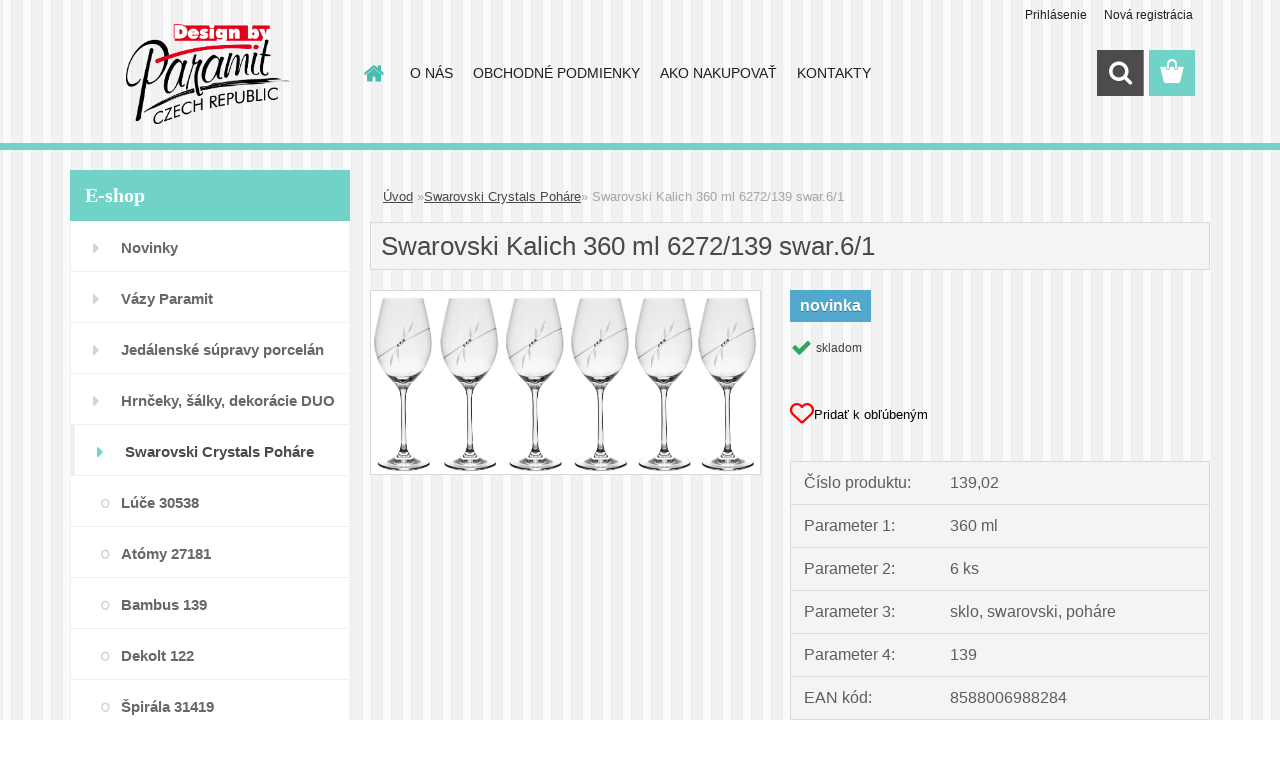

--- FILE ---
content_type: text/html; charset=utf-8
request_url: https://www.paramit.sk/paramit/eshop/21-1-Swarovski-Crystals-Pohare/0/5/2501-Swarovski-Kalich-360-ml-6272-139-swar-6-1
body_size: 14080
content:

    <!DOCTYPE html>
    <html xmlns:og="http://ogp.me/ns#" xmlns:fb="http://www.facebook.com/2008/fbml" lang="sk" class="tmpl__3rs13">
      <head>
          <script>
              window.cookie_preferences = getCookieSettings('cookie_preferences');
              window.cookie_statistics = getCookieSettings('cookie_statistics');
              window.cookie_marketing = getCookieSettings('cookie_marketing');

              function getCookieSettings(cookie_name) {
                  if (document.cookie.length > 0)
                  {
                      cookie_start = document.cookie.indexOf(cookie_name + "=");
                      if (cookie_start != -1)
                      {
                          cookie_start = cookie_start + cookie_name.length + 1;
                          cookie_end = document.cookie.indexOf(";", cookie_start);
                          if (cookie_end == -1)
                          {
                              cookie_end = document.cookie.length;
                          }
                          return unescape(document.cookie.substring(cookie_start, cookie_end));
                      }
                  }
                  return false;
              }
          </script>
                <title>paramit.sk</title>
        <script type="text/javascript">var action_unavailable='action_unavailable';var id_language = 'sk';var id_country_code = 'SK';var language_code = 'sk-SK';var path_request = '/request.php';var type_request = 'POST';var cache_break = "2515"; var enable_console_debug = false; var enable_logging_errors = false;var administration_id_language = 'sk';var administration_id_country_code = 'SK';</script>          <script type="text/javascript" src="//ajax.googleapis.com/ajax/libs/jquery/1.8.3/jquery.min.js"></script>
          <script type="text/javascript" src="//code.jquery.com/ui/1.12.1/jquery-ui.min.js" ></script>
                  <script src="/wa_script/js/jquery.hoverIntent.minified.js?_=2025-01-14-11-59" type="text/javascript"></script>
        <script type="text/javascript" src="/admin/jscripts/jquery.qtip.min.js?_=2025-01-14-11-59"></script>
                  <script src="/wa_script/js/jquery.selectBoxIt.min.js?_=2025-01-14-11-59" type="text/javascript"></script>
                  <script src="/wa_script/js/bs_overlay.js?_=2025-01-14-11-59" type="text/javascript"></script>
        <script src="/wa_script/js/bs_design.js?_=2025-01-14-11-59" type="text/javascript"></script>
        <script src="/admin/jscripts/wa_translation.js?_=2025-01-14-11-59" type="text/javascript"></script>
        <link rel="stylesheet" type="text/css" href="/css/jquery.selectBoxIt.wa_script.css?_=2025-01-14-11-59" media="screen, projection">
        <link rel="stylesheet" type="text/css" href="/css/jquery.qtip.lupa.css?_=2025-01-14-11-59">
        
                  <script src="/wa_script/js/jquery.colorbox-min.js?_=2025-01-14-11-59" type="text/javascript"></script>
          <link rel="stylesheet" type="text/css" href="/css/colorbox.css?_=2025-01-14-11-59">
          <script type="text/javascript">
            jQuery(document).ready(function() {
              (function() {
                function createGalleries(rel) {
                  var regex = new RegExp(rel + "\\[(\\d+)]"),
                      m, group = "g_" + rel, groupN;
                  $("a[rel*=" + rel + "]").each(function() {
                    m = regex.exec(this.getAttribute("rel"));
                    if(m) {
                      groupN = group + m[1];
                    } else {
                      groupN = group;
                    }
                    $(this).colorbox({
                      rel: groupN,
                      slideshow:true,
                       maxWidth: "85%",
                       maxHeight: "85%",
                       returnFocus: false
                    });
                  });
                }
                createGalleries("lytebox");
                createGalleries("lyteshow");
              })();
            });</script>
          <script type="text/javascript">
      function init_products_hovers()
      {
        jQuery(".product").hoverIntent({
          over: function(){
            jQuery(this).find(".icons_width_hack").animate({width: "130px"}, 300, function(){});
          } ,
          out: function(){
            jQuery(this).find(".icons_width_hack").animate({width: "10px"}, 300, function(){});
          },
          interval: 40
        });
      }
      jQuery(document).ready(function(){

        jQuery(".param select, .sorting select").selectBoxIt();

        jQuery(".productFooter").click(function()
        {
          var $product_detail_link = jQuery(this).parent().find("a:first");

          if($product_detail_link.length && $product_detail_link.attr("href"))
          {
            window.location.href = $product_detail_link.attr("href");
          }
        });
        init_products_hovers();
        
        ebar_details_visibility = {};
        ebar_details_visibility["user"] = false;
        ebar_details_visibility["basket"] = false;

        ebar_details_timer = {};
        ebar_details_timer["user"] = setTimeout(function(){},100);
        ebar_details_timer["basket"] = setTimeout(function(){},100);

        function ebar_set_show($caller)
        {
          var $box_name = $($caller).attr("id").split("_")[0];

          ebar_details_visibility["user"] = false;
          ebar_details_visibility["basket"] = false;

          ebar_details_visibility[$box_name] = true;

          resolve_ebar_set_visibility("user");
          resolve_ebar_set_visibility("basket");
        }

        function ebar_set_hide($caller)
        {
          var $box_name = $($caller).attr("id").split("_")[0];

          ebar_details_visibility[$box_name] = false;

          clearTimeout(ebar_details_timer[$box_name]);
          ebar_details_timer[$box_name] = setTimeout(function(){resolve_ebar_set_visibility($box_name);},300);
        }

        function resolve_ebar_set_visibility($box_name)
        {
          if(   ebar_details_visibility[$box_name]
             && jQuery("#"+$box_name+"_detail").is(":hidden"))
          {
            jQuery("#"+$box_name+"_detail").slideDown(300);
          }
          else if(   !ebar_details_visibility[$box_name]
                  && jQuery("#"+$box_name+"_detail").not(":hidden"))
          {
            jQuery("#"+$box_name+"_detail").slideUp(0, function() {
              $(this).css({overflow: ""});
            });
          }
        }

        
        jQuery("#user_icon, #basket_icon").hoverIntent({
          over: function(){
            ebar_set_show(this);
            
          } ,
          out: function(){
            ebar_set_hide(this);
          },
          interval: 40
        });
        
        jQuery("#user_icon").click(function(e)
        {
          if(jQuery(e.target).attr("id") == "user_icon")
          {
            window.location.href = "https://www.paramit.sk/paramit/e-login/";
          }
        });

        jQuery("#basket_icon").click(function(e)
        {
          if(jQuery(e.target).attr("id") == "basket_icon")
          {
            window.location.href = "https://www.paramit.sk/paramit/e-basket/";
          }
        });
      
      });
    </script>        <meta http-equiv="Content-language" content="sk">
        <meta http-equiv="Content-Type" content="text/html; charset=utf-8">
        <meta name="language" content="slovak">
        <meta name="keywords" content="pohár, swarovski, poháre, kalich, sada, odlievka">
        <meta name="description" content="Balenie v okrasnej krabici - 6ks kalichov.
Kalich Celebration Wine 360 – crystals sú kvalitné slovenské výrobky. Homogénne kalichy sú vyrobené z">
        <meta name="revisit-after" content="1 Days">
        <meta name="distribution" content="global">
        <meta name="expires" content="never">
                  <meta name="expires" content="never">
                    <link rel="previewimage" href="https://www.paramit.sk/fotky23971/fotos/_vyr_2501kal360-139-6ks.jpg" />
          <meta property="og:image" content="http://www.paramit.sk/fotky23971/fotos/_vyr_2501kal360-139-6ks.jpg" />
<meta property="og:image:secure_url" content="https://www.paramit.sk/fotky23971/fotos/_vyr_2501kal360-139-6ks.jpg" />
<meta property="og:image:type" content="image/jpeg" />
<meta property="og:url" content="http://www.paramit.sk/paramit/eshop/21-1-Swarovski-Crystals-Pohare/0/5/2501-Swarovski-Kalich-360-ml-6272-139-swar-6-1" />
<meta property="og:title" content="Swarovski Kalich 360 ml 6272/139 swar.6/1" />
<meta property="og:description" content="Balenie v okrasnej krabici - 6ks kalichov.
Kalich Celebration Wine 360 – crystals sú kvalitné slovenské výrobky. Homogénne kalichy sú vyrobené z" />
<meta property="og:type" content="product" />
<meta property="og:site_name" content="Paramit.sk – Štýlové vázy, porcelán a dekorácie pre váš domov" />

<meta name="google-site-verification" content="google-site-verification=NA7Ecbwg9J3POafyS96bH_Efowg0W3l8tah-AJGYymQ"/>            <meta name="robots" content="index, follow">
                    <link rel="stylesheet" type="text/css" href="/css/lang_dependent_css/lang_sk.css?_=2025-01-14-11-59" media="screen, projection">
                <link rel='stylesheet' type='text/css' href='/wa_script/js/styles.css?_=2025-01-14-11-59'>
        <script language='javascript' type='text/javascript' src='/wa_script/js/javascripts.js?_=2025-01-14-11-59'></script>
        <script language='javascript' type='text/javascript' src='/wa_script/js/check_tel.js?_=2025-01-14-11-59'></script>
          <script src="/assets/javascripts/buy_button.js?_=2025-01-14-11-59"></script>
            <script type="text/javascript" src="/wa_script/js/bs_user.js?_=2025-01-14-11-59"></script>
        <script type="text/javascript" src="/wa_script/js/bs_fce.js?_=2025-01-14-11-59"></script>
        <script type="text/javascript" src="/wa_script/js/bs_fixed_bar.js?_=2025-01-14-11-59"></script>
        <script type="text/javascript" src="/bohemiasoft/js/bs.js?_=2025-01-14-11-59"></script>
        <script src="/wa_script/js/jquery.number.min.js?_=2025-01-14-11-59" type="text/javascript"></script>
        <script type="text/javascript">
            BS.User.id = 23971;
            BS.User.domain = "paramit";
            BS.User.is_responsive_layout = true;
            BS.User.max_search_query_length = 50;
            BS.User.max_autocomplete_words_count = 5;

            WA.Translation._autocompleter_ambiguous_query = ' Hľadaný výraz je pre našeptávač príliš všeobecný. Zadajte prosím ďalšie znaky, slová alebo pokračujte odoslaním formulára pre vyhľadávanie.';
            WA.Translation._autocompleter_no_results_found = ' Neboli nájdené žiadne produkty ani kategórie.';
            WA.Translation._error = " Chyba";
            WA.Translation._success = " Úspech";
            WA.Translation._warning = " Upozornenie";
            WA.Translation._multiples_inc_notify = '<p class="multiples-warning"><strong>Tento produkt je možné objednať iba v násobkoch #inc#. </strong><br><small>Vami zadaný počet kusov bol navýšený podľa tohto násobku.</small></p>';
            WA.Translation._shipping_change_selected = " Zmeniť...";
            WA.Translation._shipping_deliver_to_address = "_shipping_deliver_to_address";

            BS.Design.template = {
              name: "3rs13",
              is_selected: function(name) {
                if(Array.isArray(name)) {
                  return name.indexOf(this.name) > -1;
                } else {
                  return name === this.name;
                }
              }
            };
            BS.Design.isLayout3 = true;
            BS.Design.templates = {
              TEMPLATE_ARGON: "argon",TEMPLATE_NEON: "neon",TEMPLATE_CARBON: "carbon",TEMPLATE_XENON: "xenon",TEMPLATE_AURUM: "aurum",TEMPLATE_CUPRUM: "cuprum",TEMPLATE_ERBIUM: "erbium",TEMPLATE_CADMIUM: "cadmium",TEMPLATE_BARIUM: "barium",TEMPLATE_CHROMIUM: "chromium",TEMPLATE_SILICIUM: "silicium",TEMPLATE_IRIDIUM: "iridium",TEMPLATE_INDIUM: "indium",TEMPLATE_OXYGEN: "oxygen",TEMPLATE_HELIUM: "helium",TEMPLATE_FLUOR: "fluor",TEMPLATE_FERRUM: "ferrum",TEMPLATE_TERBIUM: "terbium",TEMPLATE_URANIUM: "uranium",TEMPLATE_ZINCUM: "zincum",TEMPLATE_CERIUM: "cerium",TEMPLATE_KRYPTON: "krypton",TEMPLATE_THORIUM: "thorium",TEMPLATE_ETHERUM: "etherum",TEMPLATE_KRYPTONIT: "kryptonit",TEMPLATE_TITANIUM: "titanium",TEMPLATE_PLATINUM: "platinum"            };
        </script>
                  <script src="/js/progress_button/modernizr.custom.js"></script>
                      <link rel="stylesheet" type="text/css" href="/bower_components/owl.carousel/dist/assets/owl.carousel.min.css" />
            <link rel="stylesheet" type="text/css" href="/bower_components/owl.carousel/dist/assets/owl.theme.default.min.css" />
            <script src="/bower_components/owl.carousel/dist/owl.carousel.min.js"></script>
                    <link rel="stylesheet" type="text/css" href="//static.bohemiasoft.com/jave/style.css?_=2025-01-14-11-59" media="screen">
                    <link rel="stylesheet" type="text/css" href="/css/font-awesome.4.7.0.min.css" media="screen">
          <link rel="stylesheet" type="text/css" href="/sablony/nove/3rs13/3rs13tyrkys/css/product_var3.css?_=2025-01-14-11-59" media="screen">
                    <link rel="stylesheet"
                type="text/css"
                id="tpl-editor-stylesheet"
                href="/sablony/nove/3rs13/3rs13tyrkys/css/colors.css?_=2025-01-14-11-59"
                media="screen">

          <meta name="viewport" content="width=device-width, initial-scale=1.0">
          <link rel="stylesheet" 
                   type="text/css" 
                   href="https://static.bohemiasoft.com/custom-css/argon.css?_1764923345" 
                   media="screen"><style type="text/css">
               <!--#site_logo{
                  width: 275px;
                  height: 100px;
                  background-image: url('/fotky23971/design_setup/images/custom_image_logo.png?cache_time=1743145856');
                  background-repeat: no-repeat;
                  
                }html body .myheader { 
          background-image: url('/fotky23971/design_setup/images/custom_image_centerpage.png?cache_time=1743145856');
          border: black;
          background-repeat: repeat;
          background-position: 50% 50%;
          
        }#page_background{
                  background-image: url('/fotky23971/design_setup/images/custom_image_aroundpage.png?cache_time=1743145856');
                  background-repeat: repeat;
                  background-position: 50% 50%;
                  background-color: transparent;
                }.bgLupa{
                  padding: 0;
                  border: none;
                }

 :root { 
 }
-->
                </style>          <script type="text/javascript" src="/admin/jscripts/wa_dialogs.js?_=2025-01-14-11-59"></script>
                <script type="text/javascript" src="/wa_script/js/search_autocompleter.js?_=2025-01-14-11-59"></script>
                <link rel="stylesheet" type="text/css" href="/assets/vendor/magnific-popup/magnific-popup.css" />
      <script src="/assets/vendor/magnific-popup/jquery.magnific-popup.js"></script>
      <script type="text/javascript">
        BS.env = {
          decPoint: ",",
          basketFloatEnabled: false        };
      </script>
      <script type="text/javascript" src="/node_modules/select2/dist/js/select2.min.js"></script>
      <script type="text/javascript" src="/node_modules/maximize-select2-height/maximize-select2-height.min.js"></script>
      <script type="text/javascript">
        (function() {
          $.fn.select2.defaults.set("language", {
            noResults: function() {return " Žiadny záznam nebol nájdený"},
            inputTooShort: function(o) {
              var n = o.minimum - o.input.length;
              return "_input_too_short".replace("#N#", n);
            }
          });
          $.fn.select2.defaults.set("width", "100%")
        })();

      </script>
      <link type="text/css" rel="stylesheet" href="/node_modules/select2/dist/css/select2.min.css" />
      <script type="text/javascript" src="/wa_script/js/countdown_timer.js?_=2025-01-14-11-59"></script>
      <script type="text/javascript" src="/wa_script/js/app.js?_=2025-01-14-11-59"></script>
      <script type="text/javascript" src="/node_modules/jquery-validation/dist/jquery.validate.min.js"></script>

      
              <script src="https://cdn.jsdelivr.net/npm/@floating-ui/core@1.7.2"></script>
        <script src="https://cdn.jsdelivr.net/npm/@floating-ui/dom@1.7.2"></script>
            </head>
      <body class="lang-sk layout3 not-home page-product-detail page-product-2501 basket-empty slider_available template-slider-custom vat-payer-y alternative-currency-n" >
        <a name="topweb"></a>
        
  <div id="responsive_layout_large"></div><div id="page">    <script type="text/javascript">
      var responsive_articlemenu_name = ' Menu';
      var responsive_eshopmenu_name = ' E-shop';
    </script>
        <link rel="stylesheet" type="text/css" href="/css/masterslider.css?_=2025-01-14-11-59" media="screen, projection">
    <script type="text/javascript" src="/js/masterslider.min.js"></script>
    <div class="myheader">
                <div class="navigate_bar">
            <div class="logo-wrapper">
            <a id="site_logo" href="//www.paramit.sk" class="mylogo" aria-label="Logo"></a>
    </div>
                        <!--[if IE 6]>
    <style>
    #main-menu ul ul{visibility:visible;}
    </style>
    <![endif]-->

    
    <div id="topmenu"><!-- TOPMENU -->
            <div id="main-menu" class="">
                 <ul>
            <li class="eshop-menu-home">
              <a href="//www.paramit.sk" class="top_parent_act" aria-label="Homepage">
                              </a>
            </li>
          </ul>
          
<ul><li class="eshop-menu-1 eshop-menu-order-1 eshop-menu-odd"><a href="/paramit/1-O-NAS"  class="top_parent">O NÁS</a>
</li></ul>
<ul><li class="eshop-menu-3 eshop-menu-order-2 eshop-menu-even"><a href="/paramit/3-OBCHODNE-PODMIENKY"  class="top_parent">OBCHODNÉ PODMIENKY</a>
</li></ul>
<ul><li class="eshop-menu-4 eshop-menu-order-3 eshop-menu-odd"><a href="/paramit/4-AKO-NAKUPOVAT"  class="top_parent">AKO NAKUPOVAŤ</a>
</li></ul>
<ul><li class="eshop-menu-2 eshop-menu-order-4 eshop-menu-even"><a href="/paramit/2-KONTAKTY"  class="top_parent">KONTAKTY</a>
</li></ul>      </div>
    </div><!-- END TOPMENU -->
        <div id="search">
      <form name="search" id="searchForm" action="/paramit/search-engine.htm" method="GET" enctype="multipart/form-data">
        <label for="q" class="title_left2"> Hľadanie</label>
        <p>
          <input name="slovo" type="text" class="inputBox" id="q" placeholder=" Zadajte text vyhľadávania" maxlength="50">
          
          <input type="hidden" id="source_service" value="www.webareal.sk">
        </p>
        <div class="wrapper_search_submit">
          <input type="submit" class="search_submit" aria-label="search" name="search_submit" value="">
        </div>
        <div id="search_setup_area">
          <input id="hledatjak2" checked="checked" type="radio" name="hledatjak" value="2">
          <label for="hledatjak2">Hľadať v tovare</label>
          <br />
          <input id="hledatjak1"  type="radio" name="hledatjak" value="1">
          <label for="hledatjak1">Hľadať v článkoch</label>
                    <script type="text/javascript">
            function resolve_search_mode_visibility()
            {
              if (jQuery('form[name=search] input').is(':focus'))
              {
                if (jQuery('#search_setup_area').is(':hidden'))
                {
                  jQuery('#search_setup_area').slideDown(400);
                }
              }
              else
              {
                if (jQuery('#search_setup_area').not(':hidden'))
                {
                  jQuery('#search_setup_area').slideUp(400);
                }
              }
            }

            $('form[name=search] input').click(function() {
              this.focus();
            });

            jQuery('form[name=search] input')
                .focus(function() {
                  resolve_search_mode_visibility();
                })
                .blur(function() {
                  setTimeout(function() {
                    resolve_search_mode_visibility();
                  }, 1000);
                });

          </script>
                  </div>
      </form>
    </div>
          </div>
          </div>
    <script type="text/javascript" src="/wa_script/js/wz_tooltip.js"></script><div id="page_background">      <div class="hack-box"><!-- HACK MIN WIDTH FOR IE 5, 5.5, 6  -->
                  <div id="masterpage" ><!-- MASTER PAGE -->
              <div id="header">          </div><!-- END HEADER -->
          
  <div id="ebar" class="" >        <div id="ebar_set">
                <div id="user_icon">

                            <div id="user_detail">
                    <div id="user_arrow_tag"></div>
                    <div id="user_content_tag">
                        <div id="user_content_tag_bg">
                            <a href="/paramit/e-login/"
                               class="elink user_login_text"
                               >
                               Prihlásenie                            </a>
                            <a href="/paramit/e-register/"
                               class="elink user-logout user_register_text"
                               >
                               Nová registrácia                            </a>
                        </div>
                    </div>
                </div>
            
        </div>
        
                <div id="basket_icon" >
            <div id="basket_detail">
                <div id="basket_arrow_tag"></div>
                <div id="basket_content_tag">
                    <a id="quantity_tag" href="/paramit/e-basket" rel="nofollow" class="elink"><span class="quantity_count">0</span></a>
                                    </div>
            </div>
        </div>
                <a id="basket_tag"
           href="paramit/e-basket"
           rel="nofollow"
           class="elink">
            <span id="basket_tag_left">&nbsp;</span>
            <span id="basket_tag_right">
                0 ks            </span>
        </a>
                </div></div>          <div id="aroundpage"><!-- AROUND PAGE -->
            
      <!-- LEFT BOX -->
      <div id="left-box">
              <div class="menu-typ-1" id="left_eshop">
                <p class="title_left_eshop">E-shop</p>
          
        <div id="inleft_eshop">
          <div class="leftmenu2">
                <ul class="root-eshop-menu">
              <li class="leftmenuDef category-menu-13 category-menu-order-1 category-menu-odd">
          <a href="/paramit/eshop/13-1-Novinky">Novinky</a>        </li>

                <li class="leftmenuDef category-menu-1 category-menu-order-2 category-menu-even">
          <a href="/paramit/eshop/1-1-Vazy-Paramit">Vázy Paramit</a>        </li>

                <li class="leftmenuDef category-menu-10 category-menu-order-3 category-menu-odd">
          <a href="/paramit/eshop/10-1-Jedalenske-supravy-porcelan"> Jedálenské súpravy porcelán</a>        </li>

                <li class="leftmenuDef category-menu-22 category-menu-order-4 category-menu-even">
          <a href="/paramit/eshop/22-1-Hrnceky-salky-dekoracie-DUO">Hrnčeky, šálky, dekorácie DUO </a>        </li>

                <li class="leftmenuAct category-menu-21 category-menu-order-5 category-menu-odd">
          <a href="/paramit/eshop/21-1-Swarovski-Crystals-Pohare">Swarovski Crystals Poháre</a>        </li>

            <ul class="eshop-submenu level-2">
              <li class="leftmenu2sub category-submenu-42 masonry_item">
          <a href="/paramit/eshop/21-1-Swarovski-Crystals-Pohare/42-2-Luce-30538">Lúče 30538</a>        </li>

                <li class="leftmenu2sub category-submenu-43 masonry_item">
          <a href="/paramit/eshop/21-1-Swarovski-Crystals-Pohare/43-2-Atomy-27181">Atómy 27181</a>        </li>

                <li class="leftmenu2sub category-submenu-44 masonry_item">
          <a href="/paramit/eshop/21-1-Swarovski-Crystals-Pohare/44-2-Bambus-139">Bambus 139</a>        </li>

                <li class="leftmenu2sub category-submenu-45 masonry_item">
          <a href="/paramit/eshop/21-1-Swarovski-Crystals-Pohare/45-2-Dekolt-122">Dekolt 122</a>        </li>

                <li class="leftmenu2sub category-submenu-46 masonry_item">
          <a href="/paramit/eshop/21-1-Swarovski-Crystals-Pohare/46-2-Spirala-31419">Špirála 31419</a>        </li>

                <li class="leftmenu2sub category-submenu-47 masonry_item">
          <a href="/paramit/eshop/21-1-Swarovski-Crystals-Pohare/47-2-Stuhy-34799">Stuhy 34799</a>        </li>

                <li class="leftmenu2sub category-submenu-48 masonry_item">
          <a href="/paramit/eshop/21-1-Swarovski-Crystals-Pohare/48-2-Plamene-35431">Plamene 35431</a>        </li>

                <li class="leftmenu2sub category-submenu-49 masonry_item">
          <a href="/paramit/eshop/21-1-Swarovski-Crystals-Pohare/49-2-Srdce-25260">Srdce 25260</a>        </li>

                <li class="leftmenu2sub category-submenu-50 masonry_item">
          <a href="/paramit/eshop/21-1-Swarovski-Crystals-Pohare/50-2-Vianoce-a-Folk-1221">Vianoce a Folk 1221</a>        </li>

                <li class="leftmenu2sub category-submenu-51 masonry_item">
          <a href="/paramit/eshop/21-1-Swarovski-Crystals-Pohare/51-2-Jubilaky-1222">Jubiláky 1222</a>        </li>

                <li class="leftmenu2sub category-submenu-52 masonry_item">
          <a href="/paramit/eshop/21-1-Swarovski-Crystals-Pohare/52-2-Farebne">Farebné</a>        </li>

                <li class="leftmenu2sub category-submenu-53 masonry_item">
          <a href="/paramit/eshop/21-1-Swarovski-Crystals-Pohare/53-2-Listocky-140">Lístočky 140</a>        </li>

                <li class="leftmenu2sub category-submenu-54 masonry_item">
          <a href="/paramit/eshop/21-1-Swarovski-Crystals-Pohare/54-2-Royal-Gold-40352">Royal Gold 40352</a>        </li>

                <li class="leftmenu2sub category-submenu-55 masonry_item">
          <a href="/paramit/eshop/21-1-Swarovski-Crystals-Pohare/55-2-Pivove-30540">Pivové 30540</a>        </li>

                <li class="leftmenu2sub category-submenu-56 masonry_item">
          <a href="/paramit/eshop/21-1-Swarovski-Crystals-Pohare/56-2-Humorne-texty">Humorné texty</a>        </li>

                <li class="leftmenu2sub category-submenu-57 masonry_item">
          <a href="/paramit/eshop/21-1-Swarovski-Crystals-Pohare/57-2-Ovocie-30539-na-palenku">Ovocie 30539 na pálenku</a>        </li>

                <li class="leftmenu2sub category-submenu-69 masonry_item">
          <a href="/paramit/eshop/21-1-Swarovski-Crystals-Pohare/69-2-Flowers-150">Flowers 150</a>        </li>

                <li class="leftmenu2sub category-submenu-70 masonry_item">
          <a href="/paramit/eshop/21-1-Swarovski-Crystals-Pohare/70-2-Polovnicky-dekor-Hory">Poľovnícky dekor+Hory</a>        </li>

                <li class="leftmenu2sub category-submenu-87 masonry_item">
          <a href="/paramit/eshop/21-1-Swarovski-Crystals-Pohare/87-2-111">111</a>        </li>

                <li class="leftmenu2sub category-submenu-88 masonry_item">
          <a href="/paramit/eshop/21-1-Swarovski-Crystals-Pohare/88-2-Cibulak">Cibulák</a>        </li>

                <li class="leftmenu2sub category-submenu-21 masonry_item">
          <a href="/paramit/eshop/21-1-Swarovski-Crystals-Pohare/21-2-Swarovski-kalichy-na-vino">Swarovski kalichy na víno</a>        </li>

                <li class="leftmenu2sub category-submenu-22 masonry_item">
          <a href="/paramit/eshop/21-1-Swarovski-Crystals-Pohare/22-2-Swarovski-vazy">Swarovski vázy</a>        </li>

                <li class="leftmenu2sub category-submenu-23 masonry_item">
          <a href="/paramit/eshop/21-1-Swarovski-Crystals-Pohare/23-2-Swarovski-na-aperitiv">Swarovski na aperitív</a>        </li>

                <li class="leftmenu2sub category-submenu-24 masonry_item">
          <a href="/paramit/eshop/21-1-Swarovski-Crystals-Pohare/24-2-Swarovski-na-sampanske">Swarovski na šampanské</a>        </li>

                <li class="leftmenu2sub category-submenu-25 masonry_item">
          <a href="/paramit/eshop/21-1-Swarovski-Crystals-Pohare/25-2-Swarovski-Dzbany-a-Karafy">Swarovski Džbány a Karafy</a>        </li>

                <li class="leftmenu2sub category-submenu-26 masonry_item">
          <a href="/paramit/eshop/21-1-Swarovski-Crystals-Pohare/26-2-Swarovski-na-vodu-a-whisky">Swarovski na vodu a whisky</a>        </li>

            </ul>
      <style>
        #left-box .remove_point a::before
        {
          display: none;
        }
      </style>
            <li class="leftmenuDef category-menu-17 category-menu-order-6 category-menu-even">
          <a href="/paramit/eshop/17-1-Gastro-HoReCa-Sklo">Gastro HoReCa + Sklo</a>        </li>

                <li class="leftmenuDef category-menu-26 category-menu-order-7 category-menu-odd">
          <a href="/paramit/eshop/26-1-Pribory-noze-Zwilling">Príbory + nože Zwilling </a>        </li>

                <li class="leftmenuDef category-menu-25 category-menu-order-8 category-menu-even">
          <a href="/paramit/eshop/25-1-Bruseny-kristal-Bohemia-pohar">Brúsený krištáľ Bohémia pohár </a>        </li>

                <li class="leftmenuDef category-menu-2 category-menu-order-9 category-menu-odd">
          <a href="/paramit/eshop/2-1-Umele-kvety">Umelé kvety</a>        </li>

                <li class="leftmenuDef category-menu-4 category-menu-order-10 category-menu-even">
          <a href="/paramit/eshop/4-1-Kvetinace">Kvetináče</a>        </li>

                <li class="leftmenuDef category-menu-28 category-menu-order-11 category-menu-odd">
          <a href="/paramit/eshop/28-1-Lekue">Lékué</a>        </li>

                <li class="leftmenuDef category-menu-27 category-menu-order-12 category-menu-even">
          <a href="/paramit/eshop/27-1-SIGG">SIGG</a>        </li>

                <li class="leftmenuDef category-menu-24 category-menu-order-13 category-menu-odd">
          <a href="/paramit/eshop/24-1-Maison-Berger-Paris-Dopredaj">Maison Berger Paris Dopredaj</a>        </li>

                <li class="leftmenuDef category-menu-15 category-menu-order-14 category-menu-even">
          <a href="/paramit/eshop/15-1-Anjeli">Anjeli</a>        </li>

                <li class="leftmenuDef category-menu-3 category-menu-order-15 category-menu-odd">
          <a href="/paramit/eshop/3-1-Misky-a-taniere">Misky a taniere</a>        </li>

                <li class="leftmenuDef category-menu-18 category-menu-order-16 category-menu-even">
          <a href="/paramit/eshop/18-1-Vianoce">Vianoce</a>        </li>

                <li class="leftmenuDef category-menu-8 category-menu-order-17 category-menu-odd">
          <a href="/paramit/eshop/8-1-Drevo">Drevo</a>        </li>

                <li class="leftmenuDef category-menu-9 category-menu-order-18 category-menu-even">
          <a href="/paramit/eshop/9-1-Garden-plech">Garden plech</a>        </li>

                <li class="leftmenuDef category-menu-11 category-menu-order-19 category-menu-odd">
          <a href="/paramit/eshop/11-1-Svietniky">Svietniky</a>        </li>

                <li class="leftmenuDef category-menu-7 category-menu-order-20 category-menu-even">
          <a href="/paramit/eshop/7-1-Lucerny">Lucerny</a>        </li>

                <li class="leftmenuDef category-menu-12 category-menu-order-21 category-menu-odd">
          <a href="/paramit/eshop/12-1-Akcia-posledne-kusy">Akcia+posledné kusy</a>        </li>

                <li class="leftmenuDef category-menu-14 category-menu-order-22 category-menu-even">
          <a href="/paramit/eshop/14-1-Prutie">Prútie</a>        </li>

                <li class="leftmenuDef category-menu-19 category-menu-order-23 category-menu-odd">
          <a href="/paramit/eshop/19-1-Velka-noc">Veľká noc</a>        </li>

                <li class="leftmenuDef category-menu-6 category-menu-order-24 category-menu-even">
          <a href="/paramit/eshop/6-1-Obrazy">Obrazy</a>        </li>

                <li class="leftmenuDef category-menu-23 category-menu-order-25 category-menu-odd">
          <a href="/paramit/eshop/23-1-Sviecky">Sviečky</a>        </li>

            </ul>
      <style>
        #left-box .remove_point a::before
        {
          display: none;
        }
      </style>
              </div>
        </div>

        
        <div id="footleft1">
                  </div>

            </div>
          <div id="left3">
      <div id="inleft3_top"></div>
      <div id="inleft3">
        <p> </p>
<p><strong><br></strong></p>
<p> </p>              </div>
      <div id="inleft3_foot"></div>
    </div>
          </div><!-- END LEFT BOX -->
            <div id="right-box"><!-- RIGHT BOX2 -->
              </div><!-- END RIGHT BOX -->
      

            <hr class="hide">
                        <div id="centerpage2"><!-- CENTER PAGE -->
              <div id="incenterpage2"><!-- in the center -->
                <script type="text/javascript">
  var product_information = {
    id: '2501',
    name: 'Swarovski Kalich 360 ml 6272/139 swar.6/1',
    brand: '',
    price: '42.84',
    category: 'Swarovski Crystals Poháre',
    is_variant: false,
    variant_id: 0  };
</script>
        <div id="fb-root"></div>
    <script>(function(d, s, id) {
            var js, fjs = d.getElementsByTagName(s)[0];
            if (d.getElementById(id)) return;
            js = d.createElement(s); js.id = id;
            js.src = "//connect.facebook.net/ sk_SK/all.js#xfbml=1&appId=";
            fjs.parentNode.insertBefore(js, fjs);
        }(document, 'script', 'facebook-jssdk'));</script>
      <script type="application/ld+json">
      {
        "@context": "http://schema.org",
        "@type": "Product",
                "name": "paramit.sk",
        "description": "Balenie v okrasnej krabici - 6ks kalichov. Kalich Celebration Wine 360 – crystals sú kvalitné slovenské výrobky. Homogénne",
                "image": ["https://www.paramit.sk/fotky23971/fotos/_vyr_2501kal360-139-6ks.jpg",
"https://www.paramit.sk/fotky23971/fotos/_vyrp11_2501_vyrp11_907Kal-360-ml-139-6ks.jpg",
"https://www.paramit.sk/fotky23971/fotos/_vyrp12_2501_vyrp12_909776__07_2022_042.jpg"],
                "gtin13": "8588006988284",
        "mpn": "",
        "sku": "139,02",
        "brand": "",

        "offers": {
            "@type": "Offer",
            "availability": "https://schema.org/InStock",
            "price": "42.84",
"priceCurrency": "EUR",
"priceValidUntil": "2036-01-21",
            "url": "https://www.paramit.sk/paramit/eshop/21-1-Swarovski-Crystals-Pohare/0/5/2501-Swarovski-Kalich-360-ml-6272-139-swar-6-1"
        }
      }
</script>
        <script type="text/javascript" src="/wa_script/js/bs_variants.js?date=2462013"></script>
  <script type="text/javascript" src="/wa_script/js/rating_system.js"></script>
  <script type="text/javascript">
    <!--
    $(document).ready(function () {
      BS.Variants.register_events();
      BS.Variants.id_product = 2501;
    });

    function ShowImage2(name, width, height, domen) {
      window.open("/wa_script/image2.php?soub=" + name + "&domena=" + domen, "", "toolbar=no,scrollbars=yes,location=no,status=no,width=" + width + ",height=" + height + ",resizable=1,screenX=20,screenY=20");
    }
    ;
    // --></script>
  <script type="text/javascript">
    <!--
    function Kontrola() {
      if (document.theForm.autor.value == "") {
        document.theForm.autor.focus();
        BS.ui.popMessage.alert("Musíte vyplniť svoje meno");
        return false;
      }
      if (document.theForm.email.value == "") {
        document.theForm.email.focus();
        BS.ui.popMessage.alert("Musíte vyplniť svoj email");
        return false;
      }
      if (document.theForm.titulek.value == "") {
        document.theForm.titulek.focus();
        BS.ui.popMessage.alert("Vyplňte názov príspevku");
        return false;
      }
      if (document.theForm.prispevek.value == "") {
        document.theForm.prispevek.focus();
        BS.ui.popMessage.alert("Zadajte text príspevku");
        return false;
      }
      if (document.theForm.captcha.value == "") {
        document.theForm.captcha.focus();
        BS.ui.popMessage.alert("Opíšte bezpečnostný kód");
        return false;
      }
      if (jQuery("#captcha_image").length > 0 && jQuery("#captcha_input").val() == "") {
        jQuery("#captcha_input").focus();
        BS.ui.popMessage.alert("Opíšte text z bezpečnostného obrázku");
        return false;
      }

      }

      -->
    </script>
          <script type="text/javascript" src="/wa_script/js/detail.js?date=2022-06-01"></script>
          <script type="text/javascript">
      product_price = "43";
    product_price_non_ceil =   "42.840";
    currency = "EUR";
    currency_position = "1";
    tax_subscriber = "a";
    ceny_jak = "0";
    desetiny = "2";
    dph = "23";
    currency_second = "";
    currency_second_rate = "399.191601";
    lang = "";    </script>
        <div id="wherei"><!-- wherei -->
            <p>
        <a href="//www.paramit.sk/paramit">Úvod</a>
        <span class="arrow">&#187;</span><a href="//www.paramit.sk/paramit/eshop/21-1-Swarovski-Crystals-Pohare">Swarovski Crystals Poháre</a><span class="arrow">&#187;</span>        <span class="active">Swarovski Kalich 360 ml 6272/139 swar.6/1</span>
      </p>
    </div><!-- END wherei -->
    <pre></pre>
        <div class="product-detail-container in-stock-y" > <!-- MICRODATA BOX -->
              <h1>Swarovski Kalich 360 ml 6272/139 swar.6/1</h1>
              <div class="detail-box-product" data-idn="323391644"><!--DETAIL BOX -->
                  <div class="product-status-place">    <p class="product-status">
                <span class="ico_new">novinka</span>
              </p>
    </div>                <div class="col-l"><!-- col-l-->
                        <div class="image"><!-- image-->
                                <a href="/fotky23971/fotos/_vyr_2501kal360-139-6ks.jpg"
                   rel="lytebox"
                   title="Swarovski Kalich 360 ml 6272/139 swar.6/1"
                   aria-label="Swarovski Kalich 360 ml 6272/139 swar.6/1">
                    <span class="img" id="magnify_src">
                      <img                               id="detail_src_magnifying_small"
                              src="/fotky23971/fotos/_vyr_2501kal360-139-6ks.jpg"
                              width="200" border=0
                              alt="Swarovski Kalich 360 ml 6272/139 swar.6/1"
                              title="Swarovski Kalich 360 ml 6272/139 swar.6/1">
                    </span>
                                        <span class="image_foot"><span class="ico_magnifier"
                                                     title="Swarovski Kalich 360 ml 6272/139 swar.6/1">&nbsp;</span></span>
                      
                                    </a>
                            </div>
              <!-- END image-->
              <div class="break"></div>
                      </div><!-- END col-l-->
        <div class="box-spc"><!-- BOX-SPC -->
          <div class="col-r"><!-- col-r-->
                          <div class="stock_yes">skladom</div>
                          <div class="break"><p>&nbsp;</p></div>
                          <div class="social-box e-detail-social-box"><div id="social_facebook"><iframe src="//www.facebook.com/plugins/like.php?href=http%3A%2F%2Fwww.paramit.sk%2Fparamit%2Feshop%2F21-1-Swarovski-Crystals-Pohare%2F0%2F5%2F2501-Swarovski-Kalich-360-ml-6272-139-swar-6-1&amp;layout=button_count&amp;show_faces=false&amp;width=170&amp;action=like&amp;font=lucida+grande&amp;colorscheme=light&amp;height=21" scrolling="no" frameborder="0" style="border:none; overflow:hidden; width: 170px; height:21px;" title="Facebook Likebox"></iframe></div></div>
                                      <div class="detail-info"><!-- detail info-->
              <form style="margin: 0pt; padding: 0pt; vertical-align: bottom;"
                    action="/paramit/eshop/21-1-Swarovski-Crystals-Pohare/0/6/2501" method="post">
                		<div class="wishlist-button-container">
			<button type="button" class="wishlist-button"
					data-wishlist="{&quot;id_product&quot;:2501,&quot;id_variant&quot;:null}"
					data-content="#wishlist_tooltip_69707a2543d4d"
					data-icon-empty='<svg class="wishlist-icon wishlist-icon--empty" xmlns="http://www.w3.org/2000/svg" viewBox="0 0 512 512"><path d="M225.8 468.2l-2.5-2.3L48.1 303.2C17.4 274.7 0 234.7 0 192.8l0-3.3c0-70.4 50-130.8 119.2-144C158.6 37.9 198.9 47 231 69.6c9 6.4 17.4 13.8 25 22.3c4.2-4.8 8.7-9.2 13.5-13.3c3.7-3.2 7.5-6.2 11.5-9c0 0 0 0 0 0C313.1 47 353.4 37.9 392.8 45.4C462 58.6 512 119.1 512 189.5l0 3.3c0 41.9-17.4 81.9-48.1 110.4L288.7 465.9l-2.5 2.3c-8.2 7.6-19 11.9-30.2 11.9s-22-4.2-30.2-11.9zM239.1 145c-.4-.3-.7-.7-1-1.1l-17.8-20-.1-.1s0 0 0 0c-23.1-25.9-58-37.7-92-31.2C81.6 101.5 48 142.1 48 189.5l0 3.3c0 28.5 11.9 55.8 32.8 75.2L256 430.7 431.2 268c20.9-19.4 32.8-46.7 32.8-75.2l0-3.3c0-47.3-33.6-88-80.1-96.9c-34-6.5-69 5.4-92 31.2c0 0 0 0-.1 .1s0 0-.1 .1l-17.8 20c-.3 .4-.7 .7-1 1.1c-4.5 4.5-10.6 7-16.9 7s-12.4-2.5-16.9-7z"/></svg>'
					data-icon-solid='<svg class="wishlist-icon wishlist-icon--solid" xmlns="http://www.w3.org/2000/svg" viewBox="0 0 512 512"><path d="M47.6 300.4L228.3 469.1c7.5 7 17.4 10.9 27.7 10.9s20.2-3.9 27.7-10.9L464.4 300.4c30.4-28.3 47.6-68 47.6-109.5v-5.8c0-69.9-50.5-129.5-119.4-141C347 36.5 300.6 51.4 268 84L256 96 244 84c-32.6-32.6-79-47.5-124.6-39.9C50.5 55.6 0 115.2 0 185.1v5.8c0 41.5 17.2 81.2 47.6 109.5z"/></svg>'>
				<span class="wishlist-button__icon">
					<svg class="wishlist-icon wishlist-icon--empty" xmlns="http://www.w3.org/2000/svg" viewBox="0 0 512 512"><path d="M225.8 468.2l-2.5-2.3L48.1 303.2C17.4 274.7 0 234.7 0 192.8l0-3.3c0-70.4 50-130.8 119.2-144C158.6 37.9 198.9 47 231 69.6c9 6.4 17.4 13.8 25 22.3c4.2-4.8 8.7-9.2 13.5-13.3c3.7-3.2 7.5-6.2 11.5-9c0 0 0 0 0 0C313.1 47 353.4 37.9 392.8 45.4C462 58.6 512 119.1 512 189.5l0 3.3c0 41.9-17.4 81.9-48.1 110.4L288.7 465.9l-2.5 2.3c-8.2 7.6-19 11.9-30.2 11.9s-22-4.2-30.2-11.9zM239.1 145c-.4-.3-.7-.7-1-1.1l-17.8-20-.1-.1s0 0 0 0c-23.1-25.9-58-37.7-92-31.2C81.6 101.5 48 142.1 48 189.5l0 3.3c0 28.5 11.9 55.8 32.8 75.2L256 430.7 431.2 268c20.9-19.4 32.8-46.7 32.8-75.2l0-3.3c0-47.3-33.6-88-80.1-96.9c-34-6.5-69 5.4-92 31.2c0 0 0 0-.1 .1s0 0-.1 .1l-17.8 20c-.3 .4-.7 .7-1 1.1c-4.5 4.5-10.6 7-16.9 7s-12.4-2.5-16.9-7z"/></svg>				</span>
								<span class="wishislt-button__text">Pridať k obľúbeným</span>
							</button>
		</div>
		                <table class="cart" width="100%">
                  <col>
                  <col width="9%">
                  <col width="14%">
                  <col width="14%">
                  <tbody>
                                      <tr class="before_variants product-number">
                      <td width="35%" class="product-number-text">Číslo produktu: </td>
                      <td colspan="3" width="65%" class="prices product-number-text"><span class="fleft">
                            139,02</span>
                        <input type="hidden" name="number"
                               value="139,02">
                      </td>
                    </tr>
                                          <tr class="before_variants product-variants-1">
                        <td width="35%"
                            class="product-variants-text-1">Parameter 1:  </td>
                        <td colspan="3" width="65%" class="product-variants-value-1">
                                                            <span class="fleft">
                                    360 ml                                </span>
                                                          <input type="hidden"
                                 name="Parameter 1"
                                 value="360 ml">
                        </td>
                      </tr>
                                            <tr class="before_variants product-variants-2">
                        <td width="35%"
                            class="product-variants-text-2">Parameter 2:  </td>
                        <td colspan="3" width="65%" class="product-variants-value-2">
                                                            <span class="fleft">
                                    6 ks                                </span>
                                                          <input type="hidden"
                                 name="Parameter 2"
                                 value="6 ks">
                        </td>
                      </tr>
                                            <tr class="before_variants product-variants-3">
                        <td width="35%"
                            class="product-variants-text-3">Parameter 3:  </td>
                        <td colspan="3" width="65%" class="product-variants-value-3">
                                                            <span class="fleft">
                                    sklo, swarovski, poháre                                </span>
                                                          <input type="hidden"
                                 name="Parameter 3"
                                 value="sklo, swarovski, poháre">
                        </td>
                      </tr>
                                            <tr class="before_variants product-variants-4">
                        <td width="35%"
                            class="product-variants-text-4">Parameter 4:  </td>
                        <td colspan="3" width="65%" class="product-variants-value-4">
                                                            <span class="fleft">
                                    139                                </span>
                                                          <input type="hidden"
                                 name="Parameter 4"
                                 value="139">
                        </td>
                      </tr>
                                          <tr class="before_variants product-eancode">
                      <td width="35%" class="product-eancode-text">EAN kód:</td>
                      <td width="65%" class="prices product-eancode-value" colspan="3">
                        <span class="fleft">8588006988284</span>
                        <input type="hidden" name="ean"
                               value="8588006988284">
                      </td>
                    </tr>
                                        <tr id="product_detail_can_not_use_coupon" class="before_variants">
                      <td width="35%"></td>
                      <td colspan="3" width="65%"><span class="fleft"> Nemožno uplatniť zľavový kupón</span></td>
                    </tr>
                    
                          <tr class="product-total-vat">
                        <td class="name-price-novat product-total-text">Naša cena bez DPH                          :
                        </td>
                        <td colspan="3" class="prices product-total-value">
                              <span class="price-novat fleft">
      34,83&nbsp;EUR    </span>
    <input type="hidden" name="nase_cena" value="">
                            </td>
                      </tr>
                                            <tr class="total">
                        <td class="price-desc left">Naša cena s DPH (23&nbsp;%):</td>
                        <td colspan="3" class="prices">
                          <div align="left" >
                                <span class="price-vat" content="EUR">
     <span class="price-value def_color" content="42,84">
        42,84&nbsp;EUR     </span>
    </span>
    <input type="hidden" name="nase_cena" value="">
                              </div>
                        </td>
                      </tr>
                                          <tr class="product-cart-info">
                      <td colspan="4">
                            <div class="fleft product-cart-info-text"><br>do košíka:</div>
    <div class="fright textright product-cart-info-value">
                          <input value="1" name="kusy" id="kusy" maxlength="6" size="6" type="text" data-product-info='{"count_type":0,"multiples":0}' class="quantity-input"  aria-label="kusy">
                <span class="count">&nbsp;
        ks      </span>&nbsp;
                        <input type="submit"
                 id="buy_btn"
                 class="product-cart-btn buy-button-action buy-button-action-17"
                 data-id="2501"
                 data-variant-id="0"
                 name="send_submit"
                 value="kúpiť"
          >
          <input type="hidden" id="buy_click" name="buy_click" value="detail">
                      <br>
                </div>
                          </td>
                    </tr>
                                    </tbody>
                </table>
                <input type="hidden" name="pageURL" value ="http://www.paramit.sk/paramit/eshop/21-1-Swarovski-Crystals-Pohare/0/5/2501-Swarovski-Kalich-360-ml-6272-139-swar-6-1">              </form>
            </div><!-- END detail info-->
            <div class="break"></div>
          </div><!-- END col-r-->
        </div><!-- END BOX-SPC -->
              </div><!-- END DETAIL BOX -->
    </div><!-- MICRODATA BOX -->
    <div class="break"></div>
        <!--  more photo-->
    <div class="photogall">
              <a href="/fotky23971/fotos/_vyrp11_2501_vyrp11_907Kal-360-ml-139-6ks.jpg"
           rel="lyteshow[1]"
           class="image"
           title="1 - 1"
           aria-label="Swarovski Kalich 360 ml 6272/139 swar.6/1"
        >
            <img src="/fotky23971/fotos/_vyrp11_2501_vyrp11_907Kal-360-ml-139-6ks.jpg" width="140" border=0 alt="Swarovski Kalich 360 ml 6272/139 swar.6/1">
        </a>
                <a href="/fotky23971/fotos/_vyrp12_2501_vyrp12_909776__07_2022_042.jpg"
           rel="lyteshow[1]"
           class="image"
           title="1 - 2"
           aria-label="Swarovski Kalich 360 ml 6272/139 swar.6/1"
        >
            <img src="/fotky23971/fotos/_vyrp12_2501_vyrp12_909776__07_2022_042.jpg" width="140" border=0 alt="Swarovski Kalich 360 ml 6272/139 swar.6/1">
        </a>
            </div>
    <!-- END more photo-->
          <div class="break"></div>
          <a name="anch1"></a>
    <div class="aroundbookmark"><!-- AROUND bookmark-->
    <ul class="bookmark"><!-- BOOKMARKS-->
    <li class="selected"><a rel="nofollow" href="/paramit/eshop/21-1-Swarovski-Crystals-Pohare/0/5/2501-Swarovski-Kalich-360-ml-6272-139-swar-6-1//description#anch1">Kompletné špecifikácie</a></li><li ><a rel="nofollow" href="/paramit/eshop/21-1-Swarovski-Crystals-Pohare/0/5/2501-Swarovski-Kalich-360-ml-6272-139-swar-6-1//download#anch1">Na stiahnutie</a></li><li ><a rel="nofollow" href="/paramit/eshop/21-1-Swarovski-Crystals-Pohare/0/5/2501-Swarovski-Kalich-360-ml-6272-139-swar-6-1//related#anch1">Súvisiaci tovar (0)</a></li>    </ul>
    <div class="part selected" id="description"><!--description-->
    <div class="spc">
    <p>Balenie v okrasnej krabici - 6ks kalichov.</p>
<p>Kalich Celebration Wine 360 – crystals sú kvalitné slovenské výrobky. Homogénne kalichy sú vyrobené z jedného kusu skla bez lepenia. Ústny okraj s fazetovým zabrúsením je príjemný na dotyk. Na rozdiel od hrubého zatavenia umožňuje vyššie hygienické nároky a dodáva kalichu profesionálny vzhľad. Krásny a decentný vzhľad umocňuje dekor obohatený kryštálmi - Crystals from Swarovski®.</p>
<p>Výška kalichu je 225 mm a šírka 80 mm. Každý kalich obsahuje 3 kryštály.</p>    </div>
  </div><!-- END description-->
<div class="part bookmark-hide"  id="comment"><!--comment -->
    <script type="text/javascript">
<!--
function Kontrola ()
{
   if (document.theForm.autor.value == "")
   {
      document.theForm.autor.focus();
      BS.ui.popMessage.alert("Musíte vyplniť svoje meno");
      return false;
   }
   if (document.theForm.email2.value == "")
   {
      document.theForm.email2.focus();
      BS.ui.popMessage.alert("Musíte vyplniť svoj email");
      return false;
   }
   if (document.theForm.titulek.value == "")
   {
      document.theForm.titulek.focus();
      BS.ui.popMessage.alert("Vyplňte názov príspevku");
      return false;
   }
   if (document.theForm.prispevek.value == "")
   {
      document.theForm.prispevek.focus();
      BS.ui.popMessage.alert("Zadajte text príspevku");
      return false;
   }
        if(!document.theForm.comment_gdpr_accept.checked)
     {
       BS.ui.popMessage.alert(" Je nutné odsúhlasiť spracovanie osobných údajov");
       return false;
     }
         if(jQuery("#captcha_image").length > 0 && jQuery("#captcha_input").val() == ""){
     jQuery("#captcha_input").focus();
     BS.ui.popMessage.alert("Opíšte text z bezpečnostného obrázku");
     return false;
   }
}
-->
</script>
</div><!-- END comment -->

    </div><!-- END AROUND bookmark , BOOKMARKS -->
                    </div><!-- end in the center -->
              <div class="clear"></div>
                         </div><!-- END CENTER PAGE -->
            <div class="clear"></div>

            
                      </div><!-- END AROUND PAGE -->

          <div id="footer" ><!-- FOOTER -->

                          <div id="footer_left">
              Vytvorené systémom <a href="http://www.webareal.sk" target="_blank">www.webareal.sk</a>            </div>
            <div id="footer_center">
                              <a id="footer_ico_home" href="/paramit" class="footer_icons">&nbsp;</a>
                <a id="footer_ico_map" href="/paramit/web-map" class="footer_icons">&nbsp;</a>
                <a id="footer_ico_print" href="#" class="print-button footer_icons" target="_blank" rel="nofollow">&nbsp;</a>
                <a id="footer_ico_topweb" href="#topweb" rel="nofollow" class="footer_icons">&nbsp;</a>
                            </div>
            <div id="footer_right" class="foot_created_by_res">
              Vytvorené systémom <a href="http://www.webareal.sk" target="_blank">www.webareal.sk</a>            </div>
                        </div><!-- END FOOTER -->
                      </div><!-- END PAGE -->
        </div><!-- END HACK BOX -->
          </div>          <div id="und_footer" align="center">
              </div>
      </div>
  
  <script language="JavaScript" type="text/javascript">
$(window).ready(function() {
//	$(".loader").fadeOut("slow");
});
      function init_lupa_images()
    {
      if(jQuery('img.lupa').length)
      {
        jQuery('img.lupa, .productFooterContent').qtip(
        {
          onContentUpdate: function() { this.updateWidth(); },
          onContentLoad: function() { this.updateWidth(); },
          prerender: true,
          content: {
            text: function() {

              var $pID = '';

              if($(this).attr('rel'))
              {
                $pID = $(this).attr('rel');
              }
              else
              {
                $pID = $(this).parent().parent().find('img.lupa').attr('rel');
              }

              var $lupa_img = jQuery(".bLupa"+$pID+":first");

              if(!$lupa_img.length)
              { // pokud neni obrazek pro lupu, dame obrazek produktu
                $product_img = $(this).parent().parent().find('img.lupa:first');
                if($product_img.length)
                {
                  $lupa_img = $product_img.clone();
                }
              }
              else
              {
                $lupa_img = $lupa_img.clone()
              }

              return($lupa_img);
            }

          },
          position: {
            my: 'top left',
            target: 'mouse',
            viewport: $(window),
            adjust: {
              x: 15,  y: 15
            }
          },
          style: {
            classes: 'ui-tooltip-white ui-tooltip-shadow ui-tooltip-rounded',
            tip: {
               corner: false
            }
          },
          show: {
            solo: true,
            delay: 200
          },
          hide: {
            fixed: true
          }
        });
      }
    }
    $(document).ready(function() {
  $("#listaA a").click(function(){changeList();});
  $("#listaB a").click(function(){changeList();});
  if(typeof(init_lupa_images) === 'function')
  {
    init_lupa_images();
  }

  function changeList()
  {
    var className = $("#listaA").attr('class');
    if(className == 'selected')
    {
      $("#listaA").removeClass('selected');
      $("#listaB").addClass('selected');
      $("#boxMojeID, #mojeid_tab").show();
      $("#boxNorm").hide();
    }
    else
    {
      $("#listaA").addClass('selected');
      $("#listaB").removeClass('selected');
      $("#boxNorm").show();
      $("#boxMojeID, #mojeid_tab").hide();
   }
  }
  $(".print-button").click(function(e)
  {
    window.print();
    e.preventDefault();
    return false;
  })
});
</script>
  <span class="hide">MTVjYWRmNj</span></div><script src="/wa_script/js/wa_url_translator.js?d=1" type="text/javascript"></script>    <script>
      var cart_local = {
        notInStock: "Požadované množstvo bohužiaľ nie je na sklade.",
        notBoughtMin: " Tento produkt je nutné objednať v minimálnom množstve:",
        quantity: " Mn.",
        removeItem: " Odstrániť"
      };
    </script>
    <script src="/wa_script/js/add_basket_fce.js?d=9&_= 2025-01-14-11-59" type="text/javascript"></script>    <script type="text/javascript">
        variant_general = 0;
    </script>
	    <script type="text/javascript">
      WA.Google_analytics = {
        activated: false
      };
    </script>
      <div id="top_loading_container" class="top_loading_containers" style="z-index: 99998;position: fixed; top: 0px; left: 0px; width: 100%;">
      <div id="top_loading_bar" class="top_loading_bars" style="height: 100%; width: 0;"></div>
    </div>
        <script type="text/javascript" charset="utf-8" src="/js/responsiveMenu.js?_=2025-01-14-11-59"></script>
    <script type="text/javascript">
    var responsive_articlemenu_name = ' Menu';
    $(document).ready(function(){
            var isFirst = false;
            var menu = new WA.ResponsiveMenu('#left-box');
      menu.setArticleSelector('#main-menu');
      menu.setEshopSelector('#left_eshop');
      menu.render();
            if($(".slider_available").is('body') || $(document.body).hasClass("slider-available")) {
        (function(form, $) {
          'use strict';
          var $form = $(form),
              expanded = false,
              $body = $(document.body),
              $input;
          var expandInput = function() {
            if(!expanded) {
              $form.addClass("expand");
              $body.addClass("search_act");
              expanded = true;
            }
          };
          var hideInput = function() {
            if(expanded) {
              $form.removeClass("expand");
              $body.removeClass("search_act");
              expanded = false;
            }
          };
          var getInputValue = function() {
            return $input.val().trim();
          };
          var setInputValue = function(val) {
            $input.val(val);
          };
          if($form.length) {
            $input = $form.find("input.inputBox");
            $form.on("submit", function(e) {
              if(!getInputValue()) {
                e.preventDefault();
                $input.focus();
              }
            });
            $input.on("focus", function(e) {
              expandInput();
            });
            $(document).on("click", function(e) {
              if(!$form[0].contains(e.target)) {
                hideInput();
                setInputValue("");
              }
            });
          }
        })("#searchForm", jQuery);
      }
          });
  </script>
  		<div class="wishlist-popup floating-ui" id="wishlist_popup" data-wishlist-disabled>
			<div class="wishlist-popup__arrow"></div>
			<div class="wishlist-popup__body">
				<div class="wishlist-popup__header">Zoznam prianí</div>
				<p>Chcete si ukladať produkty? <a href="/paramit/e-login">Prihláste sa</a> do svojho účtu.</p>
			</div>
		</div>
		</body>
</html>
